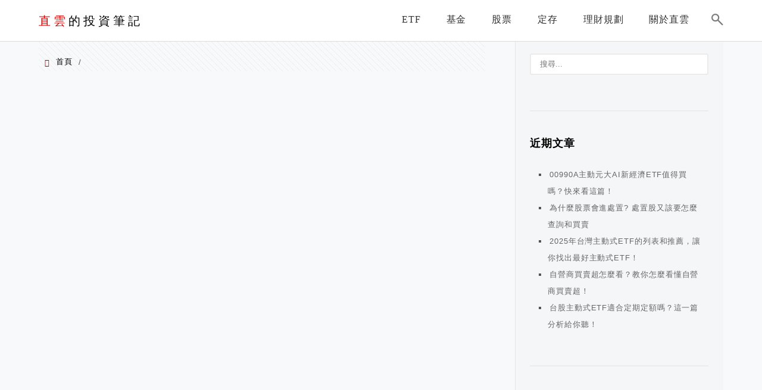

--- FILE ---
content_type: text/html; charset=utf-8
request_url: https://www.google.com/recaptcha/api2/aframe
body_size: 264
content:
<!DOCTYPE HTML><html><head><meta http-equiv="content-type" content="text/html; charset=UTF-8"></head><body><script nonce="3L5oBWnfuoS25rju-dTwrA">/** Anti-fraud and anti-abuse applications only. See google.com/recaptcha */ try{var clients={'sodar':'https://pagead2.googlesyndication.com/pagead/sodar?'};window.addEventListener("message",function(a){try{if(a.source===window.parent){var b=JSON.parse(a.data);var c=clients[b['id']];if(c){var d=document.createElement('img');d.src=c+b['params']+'&rc='+(localStorage.getItem("rc::a")?sessionStorage.getItem("rc::b"):"");window.document.body.appendChild(d);sessionStorage.setItem("rc::e",parseInt(sessionStorage.getItem("rc::e")||0)+1);localStorage.setItem("rc::h",'1769106625120');}}}catch(b){}});window.parent.postMessage("_grecaptcha_ready", "*");}catch(b){}</script></body></html>